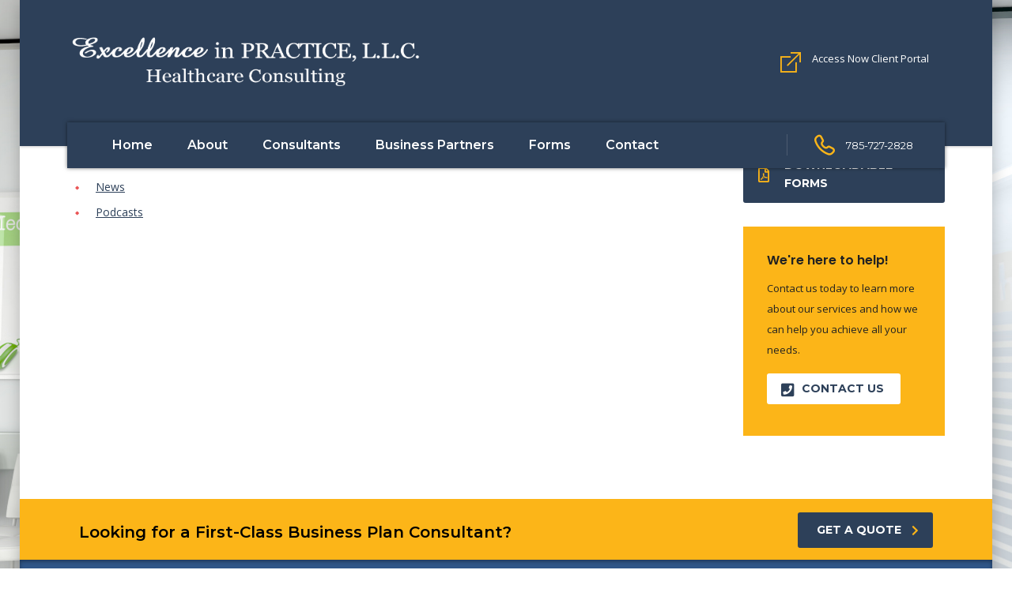

--- FILE ---
content_type: text/html; charset=UTF-8
request_url: https://www.excellenceinpractice.net/new-and-media/
body_size: 57252
content:
<!DOCTYPE html>
<html lang="en-US" class="no-js">
<head>
        <meta charset="UTF-8">
    <meta name="viewport" content="width=device-width, initial-scale=1">
    <link rel="profile" href="http://gmpg.org/xfn/11">
    <link rel="pingback" href="">
    <meta name='robots' content='index, follow, max-image-preview:large, max-snippet:-1, max-video-preview:-1' />

	<!-- This site is optimized with the Yoast SEO plugin v23.8 - https://yoast.com/wordpress/plugins/seo/ -->
	<title>News &amp; Media - Excellence in Practice, L.L.C., Kansas Health Care Consultants</title>
	<link rel="canonical" href="https://www.excellenceinpractice.net/new-and-media/" />
	<meta property="og:locale" content="en_US" />
	<meta property="og:type" content="article" />
	<meta property="og:title" content="News &amp; Media - Excellence in Practice, L.L.C., Kansas Health Care Consultants" />
	<meta property="og:url" content="https://www.excellenceinpractice.net/new-and-media/" />
	<meta property="og:site_name" content="Excellence in Practice, L.L.C., Kansas Health Care Consultants" />
	<meta property="article:modified_time" content="2019-02-10T05:37:34+00:00" />
	<meta name="twitter:card" content="summary_large_image" />
	<meta name="twitter:label1" content="Est. reading time" />
	<meta name="twitter:data1" content="1 minute" />
	<script type="application/ld+json" class="yoast-schema-graph">{"@context":"https://schema.org","@graph":[{"@type":"WebPage","@id":"https://www.excellenceinpractice.net/new-and-media/","url":"https://www.excellenceinpractice.net/new-and-media/","name":"News & Media - Excellence in Practice, L.L.C., Kansas Health Care Consultants","isPartOf":{"@id":"https://www.excellenceinpractice.net/#website"},"datePublished":"2018-04-16T17:39:45+00:00","dateModified":"2019-02-10T05:37:34+00:00","breadcrumb":{"@id":"https://www.excellenceinpractice.net/new-and-media/#breadcrumb"},"inLanguage":"en-US","potentialAction":[{"@type":"ReadAction","target":["https://www.excellenceinpractice.net/new-and-media/"]}]},{"@type":"BreadcrumbList","@id":"https://www.excellenceinpractice.net/new-and-media/#breadcrumb","itemListElement":[{"@type":"ListItem","position":1,"name":"Home","item":"https://www.excellenceinpractice.net/"},{"@type":"ListItem","position":2,"name":"News &#038; Media"}]},{"@type":"WebSite","@id":"https://www.excellenceinpractice.net/#website","url":"https://www.excellenceinpractice.net/","name":"Excellence in Practice, L.L.C., Kansas Health Care Consultants","description":"Offering products and services for health care providers in Kansas","publisher":{"@id":"https://www.excellenceinpractice.net/#organization"},"potentialAction":[{"@type":"SearchAction","target":{"@type":"EntryPoint","urlTemplate":"https://www.excellenceinpractice.net/?s={search_term_string}"},"query-input":{"@type":"PropertyValueSpecification","valueRequired":true,"valueName":"search_term_string"}}],"inLanguage":"en-US"},{"@type":"Organization","@id":"https://www.excellenceinpractice.net/#organization","name":"Excellence in Practice, L.L.C.","url":"https://www.excellenceinpractice.net/","logo":{"@type":"ImageObject","inLanguage":"en-US","@id":"https://www.excellenceinpractice.net/#/schema/logo/image/","url":"https://www.excellenceinpractice.net/wp-content/uploads/2018/04/EIP-logo-dark2.png","contentUrl":"https://www.excellenceinpractice.net/wp-content/uploads/2018/04/EIP-logo-dark2.png","width":1127,"height":198,"caption":"Excellence in Practice, L.L.C."},"image":{"@id":"https://www.excellenceinpractice.net/#/schema/logo/image/"}}]}</script>
	<!-- / Yoast SEO plugin. -->


<link rel='dns-prefetch' href='//fonts.googleapis.com' />
<link rel="alternate" type="application/rss+xml" title="Excellence in Practice, L.L.C., Kansas Health Care Consultants &raquo; Feed" href="https://www.excellenceinpractice.net/feed/" />
<link rel="alternate" type="application/rss+xml" title="Excellence in Practice, L.L.C., Kansas Health Care Consultants &raquo; Comments Feed" href="https://www.excellenceinpractice.net/comments/feed/" />
<link rel="alternate" title="oEmbed (JSON)" type="application/json+oembed" href="https://www.excellenceinpractice.net/wp-json/oembed/1.0/embed?url=https%3A%2F%2Fwww.excellenceinpractice.net%2Fnew-and-media%2F" />
<link rel="alternate" title="oEmbed (XML)" type="text/xml+oembed" href="https://www.excellenceinpractice.net/wp-json/oembed/1.0/embed?url=https%3A%2F%2Fwww.excellenceinpractice.net%2Fnew-and-media%2F&#038;format=xml" />
<style id='wp-img-auto-sizes-contain-inline-css' type='text/css'>
img:is([sizes=auto i],[sizes^="auto," i]){contain-intrinsic-size:3000px 1500px}
/*# sourceURL=wp-img-auto-sizes-contain-inline-css */
</style>
<link rel='stylesheet' id='ctrumbowyg-css' href='https://www.excellenceinpractice.net/wp-content/plugins/stm-post-type/theme-options/nuxy/metaboxes/assets/vendors/trumbowyg/ctrumbowyg.css?ver=6.9' type='text/css' media='all' />
<link rel='stylesheet' id='color-trumbowyg-css' href='https://www.excellenceinpractice.net/wp-content/plugins/stm-post-type/theme-options/nuxy/metaboxes/assets/vendors/trumbowyg/color-trumbowyg.css?ver=6.9' type='text/css' media='all' />
<style id='wp-emoji-styles-inline-css' type='text/css'>

	img.wp-smiley, img.emoji {
		display: inline !important;
		border: none !important;
		box-shadow: none !important;
		height: 1em !important;
		width: 1em !important;
		margin: 0 0.07em !important;
		vertical-align: -0.1em !important;
		background: none !important;
		padding: 0 !important;
	}
/*# sourceURL=wp-emoji-styles-inline-css */
</style>
<style id='wp-block-library-inline-css' type='text/css'>
:root{--wp-block-synced-color:#7a00df;--wp-block-synced-color--rgb:122,0,223;--wp-bound-block-color:var(--wp-block-synced-color);--wp-editor-canvas-background:#ddd;--wp-admin-theme-color:#007cba;--wp-admin-theme-color--rgb:0,124,186;--wp-admin-theme-color-darker-10:#006ba1;--wp-admin-theme-color-darker-10--rgb:0,107,160.5;--wp-admin-theme-color-darker-20:#005a87;--wp-admin-theme-color-darker-20--rgb:0,90,135;--wp-admin-border-width-focus:2px}@media (min-resolution:192dpi){:root{--wp-admin-border-width-focus:1.5px}}.wp-element-button{cursor:pointer}:root .has-very-light-gray-background-color{background-color:#eee}:root .has-very-dark-gray-background-color{background-color:#313131}:root .has-very-light-gray-color{color:#eee}:root .has-very-dark-gray-color{color:#313131}:root .has-vivid-green-cyan-to-vivid-cyan-blue-gradient-background{background:linear-gradient(135deg,#00d084,#0693e3)}:root .has-purple-crush-gradient-background{background:linear-gradient(135deg,#34e2e4,#4721fb 50%,#ab1dfe)}:root .has-hazy-dawn-gradient-background{background:linear-gradient(135deg,#faaca8,#dad0ec)}:root .has-subdued-olive-gradient-background{background:linear-gradient(135deg,#fafae1,#67a671)}:root .has-atomic-cream-gradient-background{background:linear-gradient(135deg,#fdd79a,#004a59)}:root .has-nightshade-gradient-background{background:linear-gradient(135deg,#330968,#31cdcf)}:root .has-midnight-gradient-background{background:linear-gradient(135deg,#020381,#2874fc)}:root{--wp--preset--font-size--normal:16px;--wp--preset--font-size--huge:42px}.has-regular-font-size{font-size:1em}.has-larger-font-size{font-size:2.625em}.has-normal-font-size{font-size:var(--wp--preset--font-size--normal)}.has-huge-font-size{font-size:var(--wp--preset--font-size--huge)}.has-text-align-center{text-align:center}.has-text-align-left{text-align:left}.has-text-align-right{text-align:right}.has-fit-text{white-space:nowrap!important}#end-resizable-editor-section{display:none}.aligncenter{clear:both}.items-justified-left{justify-content:flex-start}.items-justified-center{justify-content:center}.items-justified-right{justify-content:flex-end}.items-justified-space-between{justify-content:space-between}.screen-reader-text{border:0;clip-path:inset(50%);height:1px;margin:-1px;overflow:hidden;padding:0;position:absolute;width:1px;word-wrap:normal!important}.screen-reader-text:focus{background-color:#ddd;clip-path:none;color:#444;display:block;font-size:1em;height:auto;left:5px;line-height:normal;padding:15px 23px 14px;text-decoration:none;top:5px;width:auto;z-index:100000}html :where(.has-border-color){border-style:solid}html :where([style*=border-top-color]){border-top-style:solid}html :where([style*=border-right-color]){border-right-style:solid}html :where([style*=border-bottom-color]){border-bottom-style:solid}html :where([style*=border-left-color]){border-left-style:solid}html :where([style*=border-width]){border-style:solid}html :where([style*=border-top-width]){border-top-style:solid}html :where([style*=border-right-width]){border-right-style:solid}html :where([style*=border-bottom-width]){border-bottom-style:solid}html :where([style*=border-left-width]){border-left-style:solid}html :where(img[class*=wp-image-]){height:auto;max-width:100%}:where(figure){margin:0 0 1em}html :where(.is-position-sticky){--wp-admin--admin-bar--position-offset:var(--wp-admin--admin-bar--height,0px)}@media screen and (max-width:600px){html :where(.is-position-sticky){--wp-admin--admin-bar--position-offset:0px}}

/*# sourceURL=wp-block-library-inline-css */
</style><style id='global-styles-inline-css' type='text/css'>
:root{--wp--preset--aspect-ratio--square: 1;--wp--preset--aspect-ratio--4-3: 4/3;--wp--preset--aspect-ratio--3-4: 3/4;--wp--preset--aspect-ratio--3-2: 3/2;--wp--preset--aspect-ratio--2-3: 2/3;--wp--preset--aspect-ratio--16-9: 16/9;--wp--preset--aspect-ratio--9-16: 9/16;--wp--preset--color--black: #000000;--wp--preset--color--cyan-bluish-gray: #abb8c3;--wp--preset--color--white: #ffffff;--wp--preset--color--pale-pink: #f78da7;--wp--preset--color--vivid-red: #cf2e2e;--wp--preset--color--luminous-vivid-orange: #ff6900;--wp--preset--color--luminous-vivid-amber: #fcb900;--wp--preset--color--light-green-cyan: #7bdcb5;--wp--preset--color--vivid-green-cyan: #00d084;--wp--preset--color--pale-cyan-blue: #8ed1fc;--wp--preset--color--vivid-cyan-blue: #0693e3;--wp--preset--color--vivid-purple: #9b51e0;--wp--preset--gradient--vivid-cyan-blue-to-vivid-purple: linear-gradient(135deg,rgb(6,147,227) 0%,rgb(155,81,224) 100%);--wp--preset--gradient--light-green-cyan-to-vivid-green-cyan: linear-gradient(135deg,rgb(122,220,180) 0%,rgb(0,208,130) 100%);--wp--preset--gradient--luminous-vivid-amber-to-luminous-vivid-orange: linear-gradient(135deg,rgb(252,185,0) 0%,rgb(255,105,0) 100%);--wp--preset--gradient--luminous-vivid-orange-to-vivid-red: linear-gradient(135deg,rgb(255,105,0) 0%,rgb(207,46,46) 100%);--wp--preset--gradient--very-light-gray-to-cyan-bluish-gray: linear-gradient(135deg,rgb(238,238,238) 0%,rgb(169,184,195) 100%);--wp--preset--gradient--cool-to-warm-spectrum: linear-gradient(135deg,rgb(74,234,220) 0%,rgb(151,120,209) 20%,rgb(207,42,186) 40%,rgb(238,44,130) 60%,rgb(251,105,98) 80%,rgb(254,248,76) 100%);--wp--preset--gradient--blush-light-purple: linear-gradient(135deg,rgb(255,206,236) 0%,rgb(152,150,240) 100%);--wp--preset--gradient--blush-bordeaux: linear-gradient(135deg,rgb(254,205,165) 0%,rgb(254,45,45) 50%,rgb(107,0,62) 100%);--wp--preset--gradient--luminous-dusk: linear-gradient(135deg,rgb(255,203,112) 0%,rgb(199,81,192) 50%,rgb(65,88,208) 100%);--wp--preset--gradient--pale-ocean: linear-gradient(135deg,rgb(255,245,203) 0%,rgb(182,227,212) 50%,rgb(51,167,181) 100%);--wp--preset--gradient--electric-grass: linear-gradient(135deg,rgb(202,248,128) 0%,rgb(113,206,126) 100%);--wp--preset--gradient--midnight: linear-gradient(135deg,rgb(2,3,129) 0%,rgb(40,116,252) 100%);--wp--preset--font-size--small: 13px;--wp--preset--font-size--medium: 20px;--wp--preset--font-size--large: 36px;--wp--preset--font-size--x-large: 42px;--wp--preset--spacing--20: 0.44rem;--wp--preset--spacing--30: 0.67rem;--wp--preset--spacing--40: 1rem;--wp--preset--spacing--50: 1.5rem;--wp--preset--spacing--60: 2.25rem;--wp--preset--spacing--70: 3.38rem;--wp--preset--spacing--80: 5.06rem;--wp--preset--shadow--natural: 6px 6px 9px rgba(0, 0, 0, 0.2);--wp--preset--shadow--deep: 12px 12px 50px rgba(0, 0, 0, 0.4);--wp--preset--shadow--sharp: 6px 6px 0px rgba(0, 0, 0, 0.2);--wp--preset--shadow--outlined: 6px 6px 0px -3px rgb(255, 255, 255), 6px 6px rgb(0, 0, 0);--wp--preset--shadow--crisp: 6px 6px 0px rgb(0, 0, 0);}:where(.is-layout-flex){gap: 0.5em;}:where(.is-layout-grid){gap: 0.5em;}body .is-layout-flex{display: flex;}.is-layout-flex{flex-wrap: wrap;align-items: center;}.is-layout-flex > :is(*, div){margin: 0;}body .is-layout-grid{display: grid;}.is-layout-grid > :is(*, div){margin: 0;}:where(.wp-block-columns.is-layout-flex){gap: 2em;}:where(.wp-block-columns.is-layout-grid){gap: 2em;}:where(.wp-block-post-template.is-layout-flex){gap: 1.25em;}:where(.wp-block-post-template.is-layout-grid){gap: 1.25em;}.has-black-color{color: var(--wp--preset--color--black) !important;}.has-cyan-bluish-gray-color{color: var(--wp--preset--color--cyan-bluish-gray) !important;}.has-white-color{color: var(--wp--preset--color--white) !important;}.has-pale-pink-color{color: var(--wp--preset--color--pale-pink) !important;}.has-vivid-red-color{color: var(--wp--preset--color--vivid-red) !important;}.has-luminous-vivid-orange-color{color: var(--wp--preset--color--luminous-vivid-orange) !important;}.has-luminous-vivid-amber-color{color: var(--wp--preset--color--luminous-vivid-amber) !important;}.has-light-green-cyan-color{color: var(--wp--preset--color--light-green-cyan) !important;}.has-vivid-green-cyan-color{color: var(--wp--preset--color--vivid-green-cyan) !important;}.has-pale-cyan-blue-color{color: var(--wp--preset--color--pale-cyan-blue) !important;}.has-vivid-cyan-blue-color{color: var(--wp--preset--color--vivid-cyan-blue) !important;}.has-vivid-purple-color{color: var(--wp--preset--color--vivid-purple) !important;}.has-black-background-color{background-color: var(--wp--preset--color--black) !important;}.has-cyan-bluish-gray-background-color{background-color: var(--wp--preset--color--cyan-bluish-gray) !important;}.has-white-background-color{background-color: var(--wp--preset--color--white) !important;}.has-pale-pink-background-color{background-color: var(--wp--preset--color--pale-pink) !important;}.has-vivid-red-background-color{background-color: var(--wp--preset--color--vivid-red) !important;}.has-luminous-vivid-orange-background-color{background-color: var(--wp--preset--color--luminous-vivid-orange) !important;}.has-luminous-vivid-amber-background-color{background-color: var(--wp--preset--color--luminous-vivid-amber) !important;}.has-light-green-cyan-background-color{background-color: var(--wp--preset--color--light-green-cyan) !important;}.has-vivid-green-cyan-background-color{background-color: var(--wp--preset--color--vivid-green-cyan) !important;}.has-pale-cyan-blue-background-color{background-color: var(--wp--preset--color--pale-cyan-blue) !important;}.has-vivid-cyan-blue-background-color{background-color: var(--wp--preset--color--vivid-cyan-blue) !important;}.has-vivid-purple-background-color{background-color: var(--wp--preset--color--vivid-purple) !important;}.has-black-border-color{border-color: var(--wp--preset--color--black) !important;}.has-cyan-bluish-gray-border-color{border-color: var(--wp--preset--color--cyan-bluish-gray) !important;}.has-white-border-color{border-color: var(--wp--preset--color--white) !important;}.has-pale-pink-border-color{border-color: var(--wp--preset--color--pale-pink) !important;}.has-vivid-red-border-color{border-color: var(--wp--preset--color--vivid-red) !important;}.has-luminous-vivid-orange-border-color{border-color: var(--wp--preset--color--luminous-vivid-orange) !important;}.has-luminous-vivid-amber-border-color{border-color: var(--wp--preset--color--luminous-vivid-amber) !important;}.has-light-green-cyan-border-color{border-color: var(--wp--preset--color--light-green-cyan) !important;}.has-vivid-green-cyan-border-color{border-color: var(--wp--preset--color--vivid-green-cyan) !important;}.has-pale-cyan-blue-border-color{border-color: var(--wp--preset--color--pale-cyan-blue) !important;}.has-vivid-cyan-blue-border-color{border-color: var(--wp--preset--color--vivid-cyan-blue) !important;}.has-vivid-purple-border-color{border-color: var(--wp--preset--color--vivid-purple) !important;}.has-vivid-cyan-blue-to-vivid-purple-gradient-background{background: var(--wp--preset--gradient--vivid-cyan-blue-to-vivid-purple) !important;}.has-light-green-cyan-to-vivid-green-cyan-gradient-background{background: var(--wp--preset--gradient--light-green-cyan-to-vivid-green-cyan) !important;}.has-luminous-vivid-amber-to-luminous-vivid-orange-gradient-background{background: var(--wp--preset--gradient--luminous-vivid-amber-to-luminous-vivid-orange) !important;}.has-luminous-vivid-orange-to-vivid-red-gradient-background{background: var(--wp--preset--gradient--luminous-vivid-orange-to-vivid-red) !important;}.has-very-light-gray-to-cyan-bluish-gray-gradient-background{background: var(--wp--preset--gradient--very-light-gray-to-cyan-bluish-gray) !important;}.has-cool-to-warm-spectrum-gradient-background{background: var(--wp--preset--gradient--cool-to-warm-spectrum) !important;}.has-blush-light-purple-gradient-background{background: var(--wp--preset--gradient--blush-light-purple) !important;}.has-blush-bordeaux-gradient-background{background: var(--wp--preset--gradient--blush-bordeaux) !important;}.has-luminous-dusk-gradient-background{background: var(--wp--preset--gradient--luminous-dusk) !important;}.has-pale-ocean-gradient-background{background: var(--wp--preset--gradient--pale-ocean) !important;}.has-electric-grass-gradient-background{background: var(--wp--preset--gradient--electric-grass) !important;}.has-midnight-gradient-background{background: var(--wp--preset--gradient--midnight) !important;}.has-small-font-size{font-size: var(--wp--preset--font-size--small) !important;}.has-medium-font-size{font-size: var(--wp--preset--font-size--medium) !important;}.has-large-font-size{font-size: var(--wp--preset--font-size--large) !important;}.has-x-large-font-size{font-size: var(--wp--preset--font-size--x-large) !important;}
/*# sourceURL=global-styles-inline-css */
</style>

<style id='classic-theme-styles-inline-css' type='text/css'>
/*! This file is auto-generated */
.wp-block-button__link{color:#fff;background-color:#32373c;border-radius:9999px;box-shadow:none;text-decoration:none;padding:calc(.667em + 2px) calc(1.333em + 2px);font-size:1.125em}.wp-block-file__button{background:#32373c;color:#fff;text-decoration:none}
/*# sourceURL=/wp-includes/css/classic-themes.min.css */
</style>
<link rel='stylesheet' id='stm-stm-css' href='https://www.excellenceinpractice.net/wp-content/uploads/stm_fonts/stm/stm.css?ver=1.0' type='text/css' media='all' />
<link rel='stylesheet' id='font-awesome-min-css' href='https://www.excellenceinpractice.net/wp-content/plugins/stm-post-type/theme-options/nuxy/metaboxes/assets/vendors/font-awesome.min.css?ver=1768977405' type='text/css' media='all' />
<link rel='stylesheet' id='consulting-default-font-css' href='https://fonts.googleapis.com/css?family=Open+Sans%3A300%2C300italic%2Cregular%2Citalic%2C600%2C600italic%2C700%2C700italic%2C800%2C800italic%7CMontserrat%3A100%2C100italic%2C200%2C200italic%2C300%2C300italic%2Cregular%2Citalic%2C500%2C500italic%2C600%2C600italic%2C700%2C700italic%2C800%2C800italic%2C900%2C900italic&#038;ver=6.6.4' type='text/css' media='all' />
<link rel='stylesheet' id='bootstrap-css' href='https://www.excellenceinpractice.net/wp-content/themes/consulting/assets/css/bootstrap.min.css?ver=6.6.4' type='text/css' media='all' />
<link rel='stylesheet' id='consulting-style-css' href='https://www.excellenceinpractice.net/wp-content/themes/consulting/style.css?ver=6.6.4' type='text/css' media='all' />
<link rel='stylesheet' id='consulting-layout-css' href='https://www.excellenceinpractice.net/wp-content/themes/consulting/assets/css/layouts/layout_14/main.css?ver=6.6.4' type='text/css' media='all' />
<style id='consulting-layout-inline-css' type='text/css'>

				body.boxed_layout{
					background-image: url( https://www.excellenceinpractice.net/wp-content/uploads/2018/04/back1.jpg ) !important;
				}
			.mtc, .mtc_h:hover{
					color: #2d4059!important
				}.stc, .stc_h:hover{
					color: #ea5455!important
				}.ttc, .ttc_h:hover{
					color: #ea5454!important
				}.mbc, .mbc_h:hover, .stm-search .stm_widget_search button{
					background-color: #2d4059!important
				}.sbc, .sbc_h:hover{
					background-color: #ea5455!important
				}.tbc, .tbc_h:hover{
					background-color: #ea5454!important
				}.mbdc, .mbdc_h:hover{
					border-color: #2d4059!important
				}.sbdc, .sbdc_h:hover{
					border-color: #ea5455!important
				}.tbdc, .tbdc_h:hover{
					border-color: #ea5454!important
				}
/*# sourceURL=consulting-layout-inline-css */
</style>
<link rel='stylesheet' id='select2-css' href='https://www.excellenceinpractice.net/wp-content/themes/consulting/assets/css/select2.min.css?ver=6.6.4' type='text/css' media='all' />
<link rel='stylesheet' id='font-awesome-css' href='https://www.excellenceinpractice.net/wp-content/themes/consulting/assets/css/fontawesome/fontawesome.min.css?ver=6.6.4' type='text/css' media='all' />
<link rel='stylesheet' id='font-awesome-brands-css' href='https://www.excellenceinpractice.net/wp-content/themes/consulting/assets/css/fontawesome/brands.min.css?ver=6.6.4' type='text/css' media='all' />
<link rel='stylesheet' id='font-awesome-solid-css' href='https://www.excellenceinpractice.net/wp-content/themes/consulting/assets/css/fontawesome/solid.min.css?ver=6.6.4' type='text/css' media='all' />
<link rel='stylesheet' id='font-awesome-shims-css' href='https://www.excellenceinpractice.net/wp-content/themes/consulting/assets/css/fontawesome/v4-shims.min.css?ver=6.6.4' type='text/css' media='all' />
<link rel='stylesheet' id='fancybox-css' href='https://www.excellenceinpractice.net/wp-content/themes/consulting/assets/css/jquery.fancybox.css?ver=6.6.4' type='text/css' media='all' />
<link rel='stylesheet' id='stm-skin-custom-generated-css' href='https://www.excellenceinpractice.net/wp-content/uploads/stm_uploads/skin-custom.css?ver=724332' type='text/css' media='all' />
<link rel='stylesheet' id='consulting-theme-options-css' href='https://www.excellenceinpractice.net/wp-content/uploads/stm_uploads/theme_options.css?ver=6.6.4' type='text/css' media='all' />
<link rel='stylesheet' id='consulting-global-styles-css' href='https://www.excellenceinpractice.net/wp-content/themes/consulting/assets/css/layouts/global_styles/main.css?ver=6.6.4' type='text/css' media='all' />
<style id='consulting-global-styles-inline-css' type='text/css'>
	
		.elementor-widget-video .eicon-play {
			border-color: #fcb518;
			background-color: #fcb518;
		}
		.elementor-widget-wp-widget-nav_menu ul li,
		.elementor-widget-wp-widget-nav_menu ul li a {
			color: #2d4059;
		}
		.elementor-widget-wp-widget-nav_menu ul li.current-cat:hover > a,
		.elementor-widget-wp-widget-nav_menu ul li.current-cat > a,
		.elementor-widget-wp-widget-nav_menu ul li.current-menu-item:hover > a,
		.elementor-widget-wp-widget-nav_menu ul li.current-menu-item > a,
		.elementor-widget-wp-widget-nav_menu ul li.current_page_item:hover > a,
		.elementor-widget-wp-widget-nav_menu ul li.current_page_item > a,
		.elementor-widget-wp-widget-nav_menu ul li:hover > a {
			border-left-color: #fcb518;
		}
		div.elementor-widget-button a.elementor-button,
		div.elementor-widget-button .elementor-button {
			background-color: #2d4059;
		}
		div.elementor-widget-button a.elementor-button:hover,
		div.elementor-widget-button .elementor-button:hover {
			background-color: #fcb518;
			color: #2d4059;
		}
		.elementor-default .elementor-text-editor ul:not(.elementor-editor-element-settings) li:before,
		.elementor-default .elementor-widget-text-editor ul:not(.elementor-editor-element-settings) li:before {
			color: #fcb518;
		}
		.consulting_elementor_wrapper .elementor-tabs .elementor-tabs-content-wrapper .elementor-tab-mobile-title,
		.consulting_elementor_wrapper .elementor-tabs .elementor-tabs-wrapper .elementor-tab-title {
			background-color: #fcb518;
		}
		.consulting_elementor_wrapper .elementor-tabs .elementor-tabs-content-wrapper .elementor-tab-mobile-title,
		.consulting_elementor_wrapper .elementor-tabs .elementor-tabs-wrapper .elementor-tab-title a {
			color: #2d4059;
		}
		.consulting_elementor_wrapper .elementor-tabs .elementor-tabs-content-wrapper .elementor-tab-mobile-title.elementor-active,
		.consulting_elementor_wrapper .elementor-tabs .elementor-tabs-wrapper .elementor-tab-title.elementor-active {
			background-color: #2d4059;
		}
		.consulting_elementor_wrapper .elementor-tabs .elementor-tabs-content-wrapper .elementor-tab-mobile-title.elementor-active,
		.consulting_elementor_wrapper .elementor-tabs .elementor-tabs-wrapper .elementor-tab-title.elementor-active a {
			color: #fcb518;
		}
		.radial-progress .circle .mask .fill {
			background-color: #fcb518;
		}
	

	
	:root {
	--con_base_color: #2d4059;
	--con_secondary_color: #fcb518;
	--con_third_color: #fcb518;
	--con_primary_font_family: Open Sans;
	--con_secondary_font_family: Montserrat;
	}
	
	:root {
		}
	
	:root {
	--con_title_box_bg_repeat: no-repeat;	}
	
	:root {
		}
	
/*# sourceURL=consulting-global-styles-inline-css */
</style>
<link rel='stylesheet' id='js_composer_front-css' href='https://www.excellenceinpractice.net/wp-content/plugins/js_composer/assets/css/js_composer.min.css?ver=7.9' type='text/css' media='all' />
<script type="text/javascript" src="https://www.excellenceinpractice.net/wp-includes/js/jquery/jquery.min.js?ver=3.7.1" id="jquery-core-js"></script>
<script type="text/javascript" src="https://www.excellenceinpractice.net/wp-includes/js/jquery/jquery-migrate.min.js?ver=3.4.1" id="jquery-migrate-js"></script>
<script></script><link rel="https://api.w.org/" href="https://www.excellenceinpractice.net/wp-json/" /><link rel="alternate" title="JSON" type="application/json" href="https://www.excellenceinpractice.net/wp-json/wp/v2/pages/1841" />
<link rel='shortlink' href='https://www.excellenceinpractice.net/?p=1841' />
<!-- Google Tag Manager -->
<script>(function(w,d,s,l,i){w[l]=w[l]||[];w[l].push({'gtm.start':
new Date().getTime(),event:'gtm.js'});var f=d.getElementsByTagName(s)[0],
j=d.createElement(s),dl=l!='dataLayer'?'&l='+l:'';j.async=true;j.src=
'https://www.googletagmanager.com/gtm.js?id='+i+dl;f.parentNode.insertBefore(j,f);
})(window,document,'script','dataLayer','GTM-TGGNT9DK');</script>
<!-- End Google Tag Manager --><link rel="apple-touch-icon" sizes="180x180" href="/wp-content/uploads/fbrfg/apple-touch-icon.png">
<link rel="icon" type="image/png" sizes="32x32" href="/wp-content/uploads/fbrfg/favicon-32x32.png">
<link rel="icon" type="image/png" sizes="16x16" href="/wp-content/uploads/fbrfg/favicon-16x16.png">
<link rel="manifest" href="/wp-content/uploads/fbrfg/site.webmanifest">
<link rel="shortcut icon" href="/wp-content/uploads/fbrfg/favicon.ico">
<meta name="msapplication-TileColor" content="#da532c">
<meta name="msapplication-config" content="/wp-content/uploads/fbrfg/browserconfig.xml">
<meta name="theme-color" content="#ffffff">	<script type="text/javascript">
		var stm_wpcfto_ajaxurl = 'https://www.excellenceinpractice.net/wp-admin/admin-ajax.php';
	</script>

	<style>
		.vue_is_disabled {
			display: none;
		}
	</style>
		<script>
		var stm_wpcfto_nonces = {"wpcfto_save_settings":"a493f2ce24","get_image_url":"4af8a40050","wpcfto_upload_file":"f5d71b52eb","wpcfto_search_posts":"380a077ac9"};
	</script>
			<script type="text/javascript">
			var ajaxurl 					 = 'https://www.excellenceinpractice.net/wp-admin/admin-ajax.php';
			var stm_ajax_load_events 		 = 'af79cb79bd';
			var stm_ajax_load_portfolio 	 = '8c806829f6';
			var stm_ajax_add_event_member_sc = '9f41bbb98d';
			var stm_custom_register 		 = '8c7c19f52e';
			var stm_get_prices 				 = 'e80b4cac4f';
			var stm_get_history 			 = '339fabbc48';
			var stm_ajax_add_review 		 = '1f61a5d572';
			var stm_ajax_add_pear_hb 		 = '356576028c';
		</script>
		<style type="text/css">.recentcomments a{display:inline !important;padding:0 !important;margin:0 !important;}</style>		<style>
			#wp-admin-bar-consulting_settings			img {
				max-width: 25px;
				vertical-align: top;
				position: relative;
				top: 3px;
			}
		</style>
		<meta name="generator" content="Powered by WPBakery Page Builder - drag and drop page builder for WordPress."/>
<link rel="icon" href="https://www.excellenceinpractice.net/wp-content/uploads/2018/07/cropped-favicon-32x32.png" sizes="32x32" />
<link rel="icon" href="https://www.excellenceinpractice.net/wp-content/uploads/2018/07/cropped-favicon-192x192.png" sizes="192x192" />
<link rel="apple-touch-icon" href="https://www.excellenceinpractice.net/wp-content/uploads/2018/07/cropped-favicon-180x180.png" />
<meta name="msapplication-TileImage" content="https://www.excellenceinpractice.net/wp-content/uploads/2018/07/cropped-favicon-270x270.png" />
		<style type="text/css" id="wp-custom-css">
			#wpadminbar .ab-empty-item, #wpadminbar a.ab-item, #wpadminbar>#wp-toolbar span.ab-label, #wpadminbar>#wp-toolbar span.noticon {
color: #fff !important;
}

body{
	color:#000;
}

a{
	color:#2d4059!important
}

u{
	font-size:14px
}

.home #header a {
	color:#fff!important
}

.main_menu_nav>li .sub-menu>li>a {
  color: #2d4059!important;
}

.menu-toggle button:after, .menu-toggle button:before {
    background: #fff;
}

.menu-toggle button {
    background: #fff;
}

.main_menu_nav>li>a {
  display: block;
  position: relative;
  padding: 21px 22px;
  text-decoration: none;
  transition: all .3s ease;
  color: #fff!important;   
}

.header_style_1 .nav-box .contact-info .icon {
  color:#fcb518
}	

.contact-info .icon {
  color: #fcb518;
}

.contact-info .text strong {
  color:#fff!important
}

.contact-info .text a {
  color:#fff!important
}

.comment-body .comment-text ul li:before, .wpb_text_column ul li:before {
    color: #2d4059;
}

.stm_partner.style_2 .stm_partner_content .description {
  padding-top: 14px!important;
  line-height: 22px;
}

.stm_contacts_widget.style_4 ul li .icon {
    color: #fcb518;
}

.staff_list ul li .staff_info p {
  font-size: 14px;
  line-height: 18px;
  margin: 0 0 24px;
}

.button{
	color:#fff!important
}

.icon_text .icon {
  color: #fcb518;
}

.top_nav .main_menu_nav>ul>li ul li a, .top_nav .top_nav_wrapper>ul>li ul li a {
  color: #2d4059!important;
}

body.site_layout_14 .top_nav .top_nav_wrapper>ul {
  margin:0 auto!important
}

body.boxed_layout #wrapper {
  margin: 0px auto 0;
}
    
body.site_layout_14 .stm_secondary_bg_color {
  background-color: #fcb518!important;
}

body.site_layout_14 .top_nav .top_nav_wrapper {
  padding-right: 20px;
	margin:0 auto!important
}

body.site_layout_14 .top_nav .top_nav_wrapper>ul>li.current-menu-item>a {
  border-top-color: #fcb518;
}

body.site_layout_14 .top_nav .top_nav_wrapper>ul>li>a:hover {
  border-top-color: #fcb518!important;
}

body.site_layout_14 .header_top .stm_l14_h5-right .stm_l14_h5-wh .icon {
  color: #fcb518;
}

body.site_layout_14 .header_top .stm_l14_h5-phone .icon {
  color: #fcb518;
}

body.site_layout_14 .icon_box.style_1 .icon i {
  color: #fcb518;
}

body.site_layout_14 #footer .footer_widgets {
    padding-top: 30px;
    padding-bottom: 20px;
}

.widget .widget_title {
    border-top: 0px solid #2d4059;
    margin-bottom: 25px;
}

body .vc_general.vc_btn3.vc_btn3-color-theme_style_2.vc_btn3-style-flat {
    color: #fff!important;
}

body .vc_general.vc_btn3.vc_btn3-color-theme_style_1.vc_btn3-style-flat {
    color: #fff!important;
}

#footer {
  background: #2F5587;
}

#footer.text {
  background: #2F5587;
	color:#fff!important
}

#footer .top_nav{
	display:none
}

#footer a{
	color:#fff!important
}

body.site_layout_14 #footer .copyright_row .copyright_row_wr .copyright a{
   color:#2F5587!important
}





/* iPhone Portrait */
@media only screen 
  and (min-device-width: 320px) 
  and (max-device-width: 568px)
  and (-webkit-min-device-pixel-ratio: 2)
  and (orientation: portrait) {
		
.mobile_grid_landscape .header-box .container .logo-box {
    background: #2d4059;
}
		
.header-box .container .logo-box .logo a img {
  width:295px!important;
	margin-left:-10px!important
}
		
.mobile_grid_landscape .header-box .container .nav-box .main_menu_nav>li>a {
    padding: 20px 26px 20px 26px!important;
    text-transform: none;
    font-weight: 600;
    font-size: 16px;
}
		
.mobile_grid_landscape .header-box .container .nav-box .main_menu_nav .sub-menu li a {
  color: #2d4059!important;
}
		

		
}





/* iPhone Landscape */
@media only screen 
  and (min-device-width: 320px) 
  and (max-device-width: 568px)
  and (-webkit-min-device-pixel-ratio: 2)
  and (orientation: landscape) {
		
.mobile_grid_landscape .header-box .container .logo-box {
    background: #2d4059;
}
		
.mobile_grid_landscape .header-box .container .nav-box .main_menu_nav>li>a {
    padding: 20px 26px 20px 26px!important;
    text-transform: none;
    font-weight: 600;
    font-size: 16px;
}
		
.mobile_grid_landscape .header-box .container .nav-box .main_menu_nav .sub-menu li a {
  color: #2d4059!important;
}
		
}





/* Galaxy Phone Landscape */
@media only screen and (max-width: 991px) {
	
.mobile_grid_landscape .header-box .container .logo-box {
    background: #2d4059;
}
	
.mobile_grid_landscape .header-box .container .nav-box .main_menu_nav>li>a {
    padding: 20px 26px 20px 26px!important;
    text-transform: none;
    font-weight: 600;
    font-size: 16px;
}
	
.mobile_grid_landscape .header-box .container .nav-box .main_menu_nav .sub-menu li a {
  color: #2d4059!important;
}
		
}





/* iPad Mini Portrait */
@media only screen 
  and (min-device-width: 768px) 
  and (max-device-width: 1024px) 
  and (orientation: portrait) 
  and (-webkit-min-device-pixel-ratio: 1) {
		
.mobile_grid_landscape .header-box .container .nav-box .main_menu_nav .sub-menu li a {
  color: #2d4059!important;
}
		
}






/* iPad Mini Landscape */
@media only screen 
  and (min-device-width: 768px) 
  and (max-device-width: 1024px) 
  and (orientation: landscape) 
  and (-webkit-min-device-pixel-ratio: 1) {
	
.mobile_grid_landscape .header-box .container .nav-box .main_menu_nav>li>a {
    padding: 20px 20px 20px 260x!important;
    text-transform: none;
    font-weight: 600;
    font-size: 16px;
}
		
}		</style>
		<style type="text/css" data-type="vc_shortcodes-default-css">.vc_do_custom_heading{margin-bottom:0.625rem;margin-top:0;}.vc_do_cta3{padding-top:28px;padding-right:28px;padding-bottom:28px;padding-left:28px;margin-bottom:35px;}</style><style type="text/css" data-type="vc_shortcodes-custom-css">.vc_custom_1523819936900{margin-bottom: 50px !important;}.vc_custom_1451889219674{margin-bottom: -60px !important;}.vc_custom_1523900448136{margin-top: -30px !important;}.vc_custom_1549777026145{padding-left: 10px !important;}.vc_custom_1549776771004{margin-bottom: 0px !important;}</style><noscript><style> .wpb_animate_when_almost_visible { opacity: 1; }</style></noscript>    <link rel='stylesheet' id='consulting-header-button-css' href='https://www.excellenceinpractice.net/wp-content/themes/consulting/assets/css/layouts/global_styles/header/button.css?ver=6.6.4' type='text/css' media='all' />
<link rel='stylesheet' id='vc_google_fonts_abril_fatfaceregular-css' href='//fonts.googleapis.com/css?family=Abril+Fatface%3Aregular&#038;subset=latin&#038;ver=6.9' type='text/css' media='all' />
<link rel='stylesheet' id='vc_font_awesome_5_shims-css' href='https://www.excellenceinpractice.net/wp-content/plugins/js_composer/assets/lib/vendor/node_modules/@fortawesome/fontawesome-free/css/v4-shims.min.css?ver=7.9' type='text/css' media='all' />
<link rel='stylesheet' id='vc_font_awesome_5-css' href='https://www.excellenceinpractice.net/wp-content/plugins/js_composer/assets/lib/vendor/node_modules/@fortawesome/fontawesome-free/css/all.min.css?ver=7.9' type='text/css' media='all' />
<link rel='stylesheet' id='vc_google_fonts_poppins300regular500600700-css' href='//fonts.googleapis.com/css?family=Poppins%3A300%2Cregular%2C500%2C600%2C700&#038;subset=latin&#038;ver=6.9' type='text/css' media='all' />
</head>
<body class="wp-singular page-template-default page page-id-1841 wp-theme-consulting site_layout_14  default_header_builder header_style_1 boxed_layout bg_img_1 custom_bg_image mobile_grid_landscape wpb-js-composer js-comp-ver-7.9 vc_responsive">

<!-- Google Tag Manager (noscript) -->
<noscript><iframe src="https://www.googletagmanager.com/ns.html?id=GTM-TGGNT9DK"
height="0" width="0" style="display:none;visibility:hidden"></iframe></noscript>
<!-- End Google Tag Manager (noscript) -->
    <div id="wrapper">

        <div id="fullpage" class="content_wrapper">
	<div id="menu_toggle_button" style="display: none;">
		<button>&nbsp;</button>
	</div>
    <header id="header">
        
<div class="header-box
			hide_wpml_on_mobile
			">
	<div class="container">
		<div class="logo-box">
			<div class="logo logo-desktop">
									<a href="https://www.excellenceinpractice.net/" style="margin: 0px 0px 0px 0px;">
						<img src="https://www.excellenceinpractice.net/wp-content/uploads/2018/04/EIP-logo-transparent.png" style="width: 450px; height: 71px;" alt="Excellence in Practice, L.L.C., Kansas Health Care Consultants" />
					</a>
								</div>
			<div class="logo logo-mobile">
									<a href="https://www.excellenceinpractice.net/" style="margin: 0px 0px 0px 0px;">
						<img src="https://www.excellenceinpractice.net/wp-content/uploads/2018/04/EIP-logo-transparent.png" style="width: 450px; height: 71px;" alt="Excellence in Practice, L.L.C., Kansas Health Care Consultants" />
					</a>
							</div>
			<div class="menu-toggle">
				<button>&nbsp;</button>
			</div>
		</div>

					<div class="contact-info-box
							hide_on_mobile
			">
									<div class="contact-info">
						<div class="icon">
															<i class="stm-rectangle" style="font-size: px; color: ;"></i>
													</div>
						<div class="text">Access Now
<a href="https://www.excellenceinpractice.net/login/">Client Portal</a></div>
					</div>
										<div class="contact-info">
						<div class="icon">
															<i class="stm-phone6" style="font-size: px; color: ;"></i>
													</div>
						<div class="text"><a href="tel:785-727-2828"><strong>785-727-2828</strong></a> </div>
					</div>
							</div>
			
		<div class="nav-box">
			<ul id="menu-main-menu" class="main_menu_nav"><li id="menu-item-2100" class="menu-item menu-item-type-post_type menu-item-object-page menu-item-home menu-item-2100"><a href="https://www.excellenceinpractice.net/">Home</a></li>
<li id="menu-item-2033" class="menu-item menu-item-type-post_type menu-item-object-page menu-item-2033"><a href="https://www.excellenceinpractice.net/about/">About</a></li>
<li id="menu-item-1733" class="menu-item menu-item-type-post_type menu-item-object-page menu-item-1733"><a href="https://www.excellenceinpractice.net/our-team-grid/">Consultants</a></li>
<li id="menu-item-1547" class="menu-item menu-item-type-post_type menu-item-object-page menu-item-1547"><a href="https://www.excellenceinpractice.net/business-partners/">Business Partners</a></li>
<li id="menu-item-1822" class="menu-item menu-item-type-post_type menu-item-object-page menu-item-1822"><a href="https://www.excellenceinpractice.net/forms/">Forms</a></li>
<li id="menu-item-1604" class="menu-item menu-item-type-post_type menu-item-object-page menu-item-1604"><a href="https://www.excellenceinpractice.net/contact/">Contact</a></li>
</ul>				<div class="contact-info">
					<div class="icon">
													<i class="stm-phone6" style="font-size: px; color: ;"></i>
											</div>
					<div class="text"><a href="tel:785-727-2828"><strong>785-727-2828</strong></a> </div>
				</div>
					</div>
	</div>
</div>
    </header>
    <div id="main" >
                <div class="container">

	<div class="content-area">

		
<article id="post-1841" class="post-1841 page type-page status-publish hentry">

	<div class="entry-content">
		<div class="wpb-content-wrapper"><div class="vc_row wpb_row vc_row-fluid vc_custom_1523819936900"><div class="wpb_column vc_column_container vc_col-sm-9"><div class="vc_column-inner "><div class="wpb_wrapper"><div class="vc_custom_heading vc_custom_1523900448136 text_align_left" ><h1 style="text-align: left" class="consulting-custom-title">News &amp; Media</h1></div>
	<div class="wpb_text_column wpb_content_element vc_custom_1549777026145" >
		<div class="wpb_wrapper">
			<ul class="doc">
<li><a href="https://www.excellenceinpractice.net/blog/"><u>News</u></a></li>
<li><a href="https://www.excellenceinpractice.net/podcasts/"><u>Podcasts</u></a></li>
</ul>

		</div>
	</div>
</div></div></div><div class="wpb_column vc_column_container vc_col-sm-3"><div class="vc_column-inner "><div class="wpb_wrapper">
<div class="stm_sidebar">

            <style type="text/css" scoped>
            .vc_custom_1451998133493{margin-bottom: 30px !important;}.vc_custom_1452056597103{margin-right: 0px !important;margin-bottom: 30px !important;margin-left: 0px !important;}.vc_custom_1452056633692{padding-top: 37px !important;padding-right: 30px !important;padding-bottom: 40px !important;padding-left: 30px !important;}.vc_custom_1523822442092{margin-bottom: 9px !important;}.vc_custom_1523822523060{margin-bottom: 17px !important;}        </style>
        <div class="wpb-content-wrapper"><div class="vc_row wpb_row vc_row-fluid vc_custom_1451998133493"><div class="wpb_column vc_column_container vc_col-sm-12"><div class="vc_column-inner "><div class="wpb_wrapper"><div class="vc_btn3-container vc_btn3-left vc_do_btn" ><a class="vc_general vc_btn3 vc_btn3-size-lg vc_btn3-shape-rounded vc_btn3-style-flat vc_btn3-block vc_btn3-icon-left vc_btn3-color-theme_style_1" href="https://www.excellenceinpractice.net/forms/" title=""><i class="vc_btn3-icon fa fa-file-pdf-o"></i> Downloadable Forms</a></div></div></div></div></div><div class="vc_row wpb_row vc_row-fluid third_bg_color vc_custom_1452056597103"><div class="wpb_column vc_column_container vc_col-sm-12"><div class="vc_column-inner vc_custom_1452056633692"><div class="wpb_wrapper"><div class="vc_custom_heading vc_custom_1523822442092 text_align_left" ><div style="font-size: 16px;color: #222222;text-align: left;font-family:Poppins;font-weight:600;font-style:normal" class="consulting-custom-title">We're here to help!</div></div>
	<div class="wpb_text_column wpb_content_element vc_custom_1523822523060" >
		<div class="wpb_wrapper">
			<p><span style="font-size: 13px; line-height: 22px;">Contact us today to learn more about our services and how we can help you achieve all your needs.</span></p>

		</div>
	</div>
<div class="vc_btn3-container vc_btn3-inline vc_do_btn" ><a class="vc_general vc_btn3 vc_btn3-size-sm vc_btn3-shape-rounded vc_btn3-style-flat vc_btn3-icon-left vc_btn3-color-white" href="https://www.excellenceinpractice.net/contact/" title=""><i class="vc_btn3-icon fa fa-phone-square"></i> Contact Us</a></div></div></div></div></div>
</div>    
</div></div></div></div></div><div data-vc-full-width="true" data-vc-full-width-init="false" class="vc_row wpb_row vc_row-fluid third_bg_color vc_custom_1451889219674"><div class="wpb_column vc_column_container vc_col-sm-12"><div class="vc_column-inner "><div class="wpb_wrapper">
<section class="vc_cta3-container" >
    <div class="vc_general vc_cta3 third_bg_color vc_cta3-style-flat vc_cta3-shape-square vc_cta3-align-left vc_cta3-color-classic vc_cta3-icon-size-md vc_cta3-actions-right vc_custom_1549776771004 style=""">
                        <div class="vc_cta3_content-container">
                                    <div class="vc_cta3-content">
                <header class="vc_cta3-content-header">
                    <div class="vc_custom_heading" ><h2 style="font-size: 20px;color: #000000;line-height: 24px" class="consulting-custom-title">Looking for a First-Class Business Plan Consultant?</h2></div>                                    </header>
                            </div>
                        <div class="vc_cta3-actions"><div class="vc_btn3-container vc_btn3-right vc_do_btn" ><a class="vc_general vc_btn3 vc_btn3-size-md vc_btn3-shape-rounded vc_btn3-style-flat vc_btn3-block vc_btn3-icon-right vc_btn3-color-theme_style_2" href="https://www.excellenceinpractice.net/contact/" title="">get a quote <i class="vc_btn3-icon fa fa-chevron-right"></i></a></div></div>        </div>
                    </div>
</section></div></div></div></div><div class="vc_row-full-width vc_clearfix"></div>
</div>			</div>
	
</article>

	</div>

	</div> <!--.container-->
	</div> <!--#main-->
	</div> <!--.content_wrapper-->
	
		<footer id="footer" class="footer style_2 no-copyright">
							<div class="container">
					<div class="top_nav">
						<div class="stm_l14_footer_menu top_nav_wrapper">
							<ul id="menu-main-menu-1" class="main_menu_nav"><li class="menu-item menu-item-type-post_type menu-item-object-page menu-item-home menu-item-2100"><a href="https://www.excellenceinpractice.net/">Home</a></li>
<li class="menu-item menu-item-type-post_type menu-item-object-page menu-item-2033"><a href="https://www.excellenceinpractice.net/about/">About</a></li>
<li class="menu-item menu-item-type-post_type menu-item-object-page menu-item-1733"><a href="https://www.excellenceinpractice.net/our-team-grid/">Consultants</a></li>
<li class="menu-item menu-item-type-post_type menu-item-object-page menu-item-1547"><a href="https://www.excellenceinpractice.net/business-partners/">Business Partners</a></li>
<li class="menu-item menu-item-type-post_type menu-item-object-page menu-item-1822"><a href="https://www.excellenceinpractice.net/forms/">Forms</a></li>
<li class="menu-item menu-item-type-post_type menu-item-object-page menu-item-1604"><a href="https://www.excellenceinpractice.net/contact/">Contact</a></li>
</ul>						</div>
					</div>
				</div>
									<div class="widgets_row">
						<div class="container">
							<div class="footer_widgets">
								<div class="row">
																			<div class="col-lg-4 col-md-4 col-sm-6 col-xs-12">
											<section id="text-6" class="widget widget_text"><h4 class="widget_title no_stripe">Excellence in Practice. L.L.C.</h4>			<div class="textwidget"><p>Excellence in Practice offers products and services for every health care provider. All packages are specifically designed to meet the exact needs of your practice with offerings that range anywhere from a la carte forms to comprehensive new or existing practice set up. </p>
</div>
		</section>										</div>
																			<div class="col-lg-4 col-md-4 col-sm-6 col-xs-12">
											<section id="contacts-2" class="widget widget_contacts"><h4 class="widget_title no_stripe">Contact</h4><ul class="stm_list-duty heading-font"><li class="widget_contacts_phone"><div class="icon"><i class="stm-iphone"></i></div><div class="text">785-727-2828</div></li><li class="widget_contacts_email"><div class="icon"><i class="stm-email"></i></div><div class="text"><a href="mailto:info@excellenceinpractice.net">info@excellenceinpractice.net</a><br /></div></li></ul></section>										</div>
																			<div class="col-lg-4 col-md-4 col-sm-6 col-xs-12">
											<section id="text-7" class="widget widget_text"><h4 class="widget_title no_stripe">Connect with us</h4>			<div class="textwidget"><p class="sociallinks"><img loading="lazy" decoding="async" class="alignnone wp-image-1691" src="https://www.excellenceinpractice.net/wp-content/uploads/2018/04/facebook.png" alt="Facebook" width="30" height="30" srcset="https://www.excellenceinpractice.net/wp-content/uploads/2018/04/facebook.png 242w, https://www.excellenceinpractice.net/wp-content/uploads/2018/04/facebook-150x150.png 150w, https://www.excellenceinpractice.net/wp-content/uploads/2018/04/facebook-50x50.png 50w, https://www.excellenceinpractice.net/wp-content/uploads/2018/04/facebook-100x100.png 100w" sizes="auto, (max-width: 30px) 100vw, 30px" />   <img loading="lazy" decoding="async" class="alignnone wp-image-1691" src="https://www.excellenceinpractice.net/wp-content/uploads/2018/04/twitter.png" alt="Twitter" width="30" height="30" />   <img loading="lazy" decoding="async" class="alignnone wp-image-1691" src="https://www.excellenceinpractice.net/wp-content/uploads/2018/04/linkedin.png" alt="LinkedIn" width="30" height="30" />   <img loading="lazy" decoding="async" class="alignnone wp-image-1691" src="https://www.excellenceinpractice.net/wp-content/uploads/2018/04/google.png" alt="Google+" width="30" height="30" /></p>
</div>
		</section>										</div>
																	</div>
							</div>
						</div>
					</div>
									<div class="copyright_row">
					<div class="container">
						<div class="copyright_row_wr">
															<div class="copyright">
									© 2026 Copyright Excellence in Practice, L.L.C. All rights reserved.<br /><br /><p align="center" class="ssci"><a href="http://www.sanderssoftware.com/">Sanders Software Consulting Inc. - Web Design, Development and Hosting</a></p>								</div>
													</div>
					</div>
				</div>
					</footer>
				</div> <!--#wrapper-->
	<script type="speculationrules">
{"prefetch":[{"source":"document","where":{"and":[{"href_matches":"/*"},{"not":{"href_matches":["/wp-*.php","/wp-admin/*","/wp-content/uploads/*","/wp-content/*","/wp-content/plugins/*","/wp-content/themes/consulting/*","/*\\?(.+)"]}},{"not":{"selector_matches":"a[rel~=\"nofollow\"]"}},{"not":{"selector_matches":".no-prefetch, .no-prefetch a"}}]},"eagerness":"conservative"}]}
</script>
<script type="text/html" id="wpb-modifications"> window.wpbCustomElement = 1; </script><script type="text/javascript">!function(t,e){"use strict";function n(){if(!a){a=!0;for(var t=0;t<d.length;t++)d[t].fn.call(window,d[t].ctx);d=[]}}function o(){"complete"===document.readyState&&n()}t=t||"docReady",e=e||window;var d=[],a=!1,c=!1;e[t]=function(t,e){return a?void setTimeout(function(){t(e)},1):(d.push({fn:t,ctx:e}),void("complete"===document.readyState||!document.attachEvent&&"interactive"===document.readyState?setTimeout(n,1):c||(document.addEventListener?(document.addEventListener("DOMContentLoaded",n,!1),window.addEventListener("load",n,!1)):(document.attachEvent("onreadystatechange",o),window.attachEvent("onload",n)),c=!0)))}}("wpBruiserDocReady",window);
			(function(){var wpbrLoader = (function(){var g=document,b=g.createElement('script'),c=g.scripts[0];b.async=1;b.src='https://www.excellenceinpractice.net/?gdbc-client=3.1.43-'+(new Date()).getTime();c.parentNode.insertBefore(b,c);});wpBruiserDocReady(wpbrLoader);window.onunload=function(){};window.addEventListener('pageshow',function(event){if(event.persisted){(typeof window.WPBruiserClient==='undefined')?wpbrLoader():window.WPBruiserClient.requestTokens();}},false);})();
</script><script type="text/javascript" src="https://www.excellenceinpractice.net/wp-content/plugins/stm-post-type/theme-options/nuxy/metaboxes/assets/vendors/trumbowyg/strumbowyg.js?ver=6.9" id="strumbowyg-js"></script>
<script type="text/javascript" src="https://www.excellenceinpractice.net/wp-content/plugins/stm-post-type/theme-options/nuxy/metaboxes/assets/vendors/trumbowyg/vtrumbowyg.js?ver=6.9" id="vtrumbowyg-js"></script>
<script type="text/javascript" src="https://www.excellenceinpractice.net/wp-content/plugins/stm-post-type/theme-options/nuxy/metaboxes/assets/vendors/trumbowyg/color-trumbowyg.js?ver=6.9" id="color-trumbowyg-js"></script>
<script type="text/javascript" src="https://www.excellenceinpractice.net/wp-content/themes/consulting/assets/js/jquery.fancybox.pack.js?ver=6.6.4" id="fancybox-js"></script>
<script type="text/javascript" src="https://www.excellenceinpractice.net/wp-content/themes/consulting/assets/js/bootstrap.min.js?ver=6.6.4" id="bootstrap-js"></script>
<script type="text/javascript" src="https://www.excellenceinpractice.net/wp-content/themes/consulting/assets/js/select2.min.js?ver=6.6.4" id="select2-js" defer="defer" data-wp-strategy="defer"></script>
<script type="text/javascript" src="https://www.excellenceinpractice.net/wp-content/themes/consulting/assets/js/custom.js?ver=6.6.4" id="consulting-custom-js" defer="defer" data-wp-strategy="defer"></script>
<script type="text/javascript" id="wpfront-scroll-top-js-extra">
/* <![CDATA[ */
var wpfront_scroll_top_data = {"data":{"css":"#wpfront-scroll-top-container{display:none;position:fixed;cursor:pointer;z-index:9999;opacity:0}#wpfront-scroll-top-container div.text-holder{padding:3px 10px;border-radius:3px;-webkit-border-radius:3px;-webkit-box-shadow:4px 4px 5px 0 rgba(50,50,50,.5);-moz-box-shadow:4px 4px 5px 0 rgba(50,50,50,.5);box-shadow:4px 4px 5px 0 rgba(50,50,50,.5)}#wpfront-scroll-top-container a{outline-style:none;box-shadow:none;text-decoration:none}#wpfront-scroll-top-container {right: 20px;bottom: 20px;}        #wpfront-scroll-top-container img {\n            width: auto;\n            height: auto;\n        }\n        ","html":"\u003Cdiv id=\"wpfront-scroll-top-container\"\u003E\u003Cimg src=\"https://www.excellenceinpractice.net/wp-content/plugins/wpfront-scroll-top/images/icons/1.png\" alt=\"\" title=\"\" /\u003E\u003C/div\u003E","data":{"hide_iframe":false,"button_fade_duration":200,"auto_hide":false,"auto_hide_after":2,"scroll_offset":100,"button_opacity":0.8,"button_action":"top","button_action_element_selector":"","button_action_container_selector":"html, body","button_action_element_offset":"0","scroll_duration":400}}};
//# sourceURL=wpfront-scroll-top-js-extra
/* ]]> */
</script>
<script type="text/javascript" src="https://www.excellenceinpractice.net/wp-content/plugins/wpfront-scroll-top/js/wpfront-scroll-top.min.js?ver=2.2.10081" id="wpfront-scroll-top-js"></script>
<script type="text/javascript" src="https://www.excellenceinpractice.net/wp-content/plugins/js_composer/assets/js/dist/js_composer_front.min.js?ver=7.9" id="wpb_composer_front_js-js"></script>
<script id="wp-emoji-settings" type="application/json">
{"baseUrl":"https://s.w.org/images/core/emoji/17.0.2/72x72/","ext":".png","svgUrl":"https://s.w.org/images/core/emoji/17.0.2/svg/","svgExt":".svg","source":{"concatemoji":"https://www.excellenceinpractice.net/wp-includes/js/wp-emoji-release.min.js?ver=6.9"}}
</script>
<script type="module">
/* <![CDATA[ */
/*! This file is auto-generated */
const a=JSON.parse(document.getElementById("wp-emoji-settings").textContent),o=(window._wpemojiSettings=a,"wpEmojiSettingsSupports"),s=["flag","emoji"];function i(e){try{var t={supportTests:e,timestamp:(new Date).valueOf()};sessionStorage.setItem(o,JSON.stringify(t))}catch(e){}}function c(e,t,n){e.clearRect(0,0,e.canvas.width,e.canvas.height),e.fillText(t,0,0);t=new Uint32Array(e.getImageData(0,0,e.canvas.width,e.canvas.height).data);e.clearRect(0,0,e.canvas.width,e.canvas.height),e.fillText(n,0,0);const a=new Uint32Array(e.getImageData(0,0,e.canvas.width,e.canvas.height).data);return t.every((e,t)=>e===a[t])}function p(e,t){e.clearRect(0,0,e.canvas.width,e.canvas.height),e.fillText(t,0,0);var n=e.getImageData(16,16,1,1);for(let e=0;e<n.data.length;e++)if(0!==n.data[e])return!1;return!0}function u(e,t,n,a){switch(t){case"flag":return n(e,"\ud83c\udff3\ufe0f\u200d\u26a7\ufe0f","\ud83c\udff3\ufe0f\u200b\u26a7\ufe0f")?!1:!n(e,"\ud83c\udde8\ud83c\uddf6","\ud83c\udde8\u200b\ud83c\uddf6")&&!n(e,"\ud83c\udff4\udb40\udc67\udb40\udc62\udb40\udc65\udb40\udc6e\udb40\udc67\udb40\udc7f","\ud83c\udff4\u200b\udb40\udc67\u200b\udb40\udc62\u200b\udb40\udc65\u200b\udb40\udc6e\u200b\udb40\udc67\u200b\udb40\udc7f");case"emoji":return!a(e,"\ud83e\u1fac8")}return!1}function f(e,t,n,a){let r;const o=(r="undefined"!=typeof WorkerGlobalScope&&self instanceof WorkerGlobalScope?new OffscreenCanvas(300,150):document.createElement("canvas")).getContext("2d",{willReadFrequently:!0}),s=(o.textBaseline="top",o.font="600 32px Arial",{});return e.forEach(e=>{s[e]=t(o,e,n,a)}),s}function r(e){var t=document.createElement("script");t.src=e,t.defer=!0,document.head.appendChild(t)}a.supports={everything:!0,everythingExceptFlag:!0},new Promise(t=>{let n=function(){try{var e=JSON.parse(sessionStorage.getItem(o));if("object"==typeof e&&"number"==typeof e.timestamp&&(new Date).valueOf()<e.timestamp+604800&&"object"==typeof e.supportTests)return e.supportTests}catch(e){}return null}();if(!n){if("undefined"!=typeof Worker&&"undefined"!=typeof OffscreenCanvas&&"undefined"!=typeof URL&&URL.createObjectURL&&"undefined"!=typeof Blob)try{var e="postMessage("+f.toString()+"("+[JSON.stringify(s),u.toString(),c.toString(),p.toString()].join(",")+"));",a=new Blob([e],{type:"text/javascript"});const r=new Worker(URL.createObjectURL(a),{name:"wpTestEmojiSupports"});return void(r.onmessage=e=>{i(n=e.data),r.terminate(),t(n)})}catch(e){}i(n=f(s,u,c,p))}t(n)}).then(e=>{for(const n in e)a.supports[n]=e[n],a.supports.everything=a.supports.everything&&a.supports[n],"flag"!==n&&(a.supports.everythingExceptFlag=a.supports.everythingExceptFlag&&a.supports[n]);var t;a.supports.everythingExceptFlag=a.supports.everythingExceptFlag&&!a.supports.flag,a.supports.everything||((t=a.source||{}).concatemoji?r(t.concatemoji):t.wpemoji&&t.twemoji&&(r(t.twemoji),r(t.wpemoji)))});
//# sourceURL=https://www.excellenceinpractice.net/wp-includes/js/wp-emoji-loader.min.js
/* ]]> */
</script>
<script></script></body>
</html>
